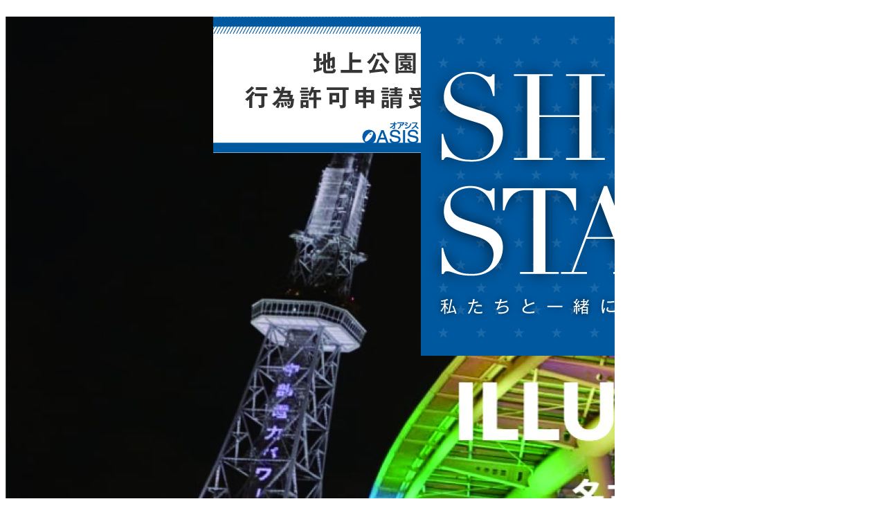

--- FILE ---
content_type: text/html; charset=UTF-8
request_url: https://www.sakaepark.co.jp/slider_home/
body_size: 2554
content:
			<div id="banners">
				<div class="wrapper" style="max-width: 1020px">
					<ul id="banners_slider" data-speed="500" data-pause="3000" data-max="3">
						<li class="banner_item">
							<a href="https://www.sakaepark.co.jp/illumination/">
								<img src="https://www.sakaepark.co.jp/wbabyp/wp-content/uploads/2023/03/名称未設定-2-scaled.jpg" alt="「水の宇宙船」ライトアップのご利用について" />
							</a>
						</li>
						<li class="banner_item">
							<a href="https://www.sakaepark.co.jp/?p=5274">
								<img src="https://www.sakaepark.co.jp/wbabyp/wp-content/uploads/2019/03/oasis_banner_3-1.jpg" alt="オアシス２１地上公園部分の行為許可（写真撮影等）申請について" />
							</a>
						</li>
						<li class="banner_item">
							<a href="https://job-gear.net/oasis21/" target="_blank">
								<img src="https://www.sakaepark.co.jp/wbabyp/wp-content/uploads/2019/03/oasis_banner_1-2-1.jpg" alt="SHOPスタッフ募集" />
							</a>
						</li>
					</ul>
				</div>
			</div>
		</main>
		<footer>
			<a id="btn_pagetop" href="#" class="icon prev en">PAGE TOP</a>
			<div class="logo">
				<img src="https://www.sakaepark.co.jp/wbabyp/wp-content/themes/oasis/images/common/logo_white.svg" alt="" />
			</div>
			<div class="company">
				<span>運営会社</span>栄公園振興株式会社
				<address>〒461-0005 名古屋市東区東桜一丁目11番1号</address>
			</div>
			<nav id="nav_footer" class="wrapper">
			</nav>
			<p class="copyright mincho">Copyright&copy; SAKAE PARK PROMOTION CO.,LTD. All Rights Reserved.</p>
		</footer>
	</div>
	<div id="modal">
		<span id="btn_modal_close" class="btn_modal"></span>
	</div>
	<script src="https://www.sakaepark.co.jp/wbabyp/wp-content/themes/oasis/js/jquery-3.1.0.min.js?1769878651"></script>
	<script src="https://www.sakaepark.co.jp/wbabyp/wp-content/themes/oasis/js/imagesloaded.pkgd.min.js?1769878651"></script>
	<script src="https://www.sakaepark.co.jp/wbabyp/wp-content/themes/oasis/js/jquery.easing.1.3.js?1769878651"></script>
	<script src="https://www.sakaepark.co.jp/wbabyp/wp-content/themes/oasis/js/jquery.bxslider.min.js?1769878651"></script>
	<script src="https://www.sakaepark.co.jp/wbabyp/wp-content/themes/oasis/js/modal.min.js?1769878651"></script>
	<script src="https://www.sakaepark.co.jp/wbabyp/wp-content/themes/oasis/js/anchor.min.js?1769878651"></script>
	<script src="https://www.sakaepark.co.jp/wbabyp/wp-content/themes/oasis/js/spmenu.min.js?1769878651"></script>
	<script src="https://www.sakaepark.co.jp/wbabyp/wp-content/themes/oasis/js/functions.min.js?1769878651"></script>
</body>
</html>


--- FILE ---
content_type: image/svg+xml
request_url: https://www.sakaepark.co.jp/wbabyp/wp-content/themes/oasis/images/common/logo_white.svg
body_size: 4058
content:
<svg id="logo" xmlns="http://www.w3.org/2000/svg" width="173.567" height="41.979" viewBox="0 0 173.567 41.979">
  <g id="レイヤー_1" data-name="レイヤー 1">
    <path id="パス_1" data-name="パス 1" d="M125.21,10.411a18.323,18.323,0,0,0,7.463-6.275h-6.816V2.488H133.1V0h1.678V2.488h3.834V4.136h-3.834v7.195c0,1.84-1.372,1.84-2.662,1.84-.745,0-1.218-.034-1.7-.06l-.179-1.67c.643.043,1.47.085,2.177.085.209,0,.707,0,.707-.6v-4.8h-.026a20.52,20.52,0,0,1-6.816,5.682Z" transform="translate(-71.874)" fill="#fff"/>
    <path id="パス_2" data-name="パス 2" d="M172.037,1.38a9.094,9.094,0,0,1-1.729,4.26,8.187,8.187,0,0,1-2.863,2.322L166.29,6.585A5.806,5.806,0,0,0,169.664,3H158.87V1.38ZM159.441,12.6c2.42-.929,4.6-2.377,4.6-8.162l1.879.043c-.183,5.9-2.471,8.059-5.389,9.469Z" transform="translate(-91.196 -0.792)" fill="#fff"/>
    <path id="パス_3" data-name="パス 3" d="M197.475,4.284a22.239,22.239,0,0,0-4.451-1.764l.8-1.521a19.416,19.416,0,0,1,4.434,1.7ZM196.2,7.722a20.6,20.6,0,0,0-4.307-1.759l.788-1.555a17.346,17.346,0,0,1,4.285,1.7Zm-3.472,3.834c5.768-.311,8.456-2.275,10.432-8.332l1.678.737c-1.879,5.18-4.379,8.83-11.7,9.414Z" transform="translate(-110.15 -0.574)" fill="#fff"/>
    <path id="パス_4" data-name="パス 4" d="M223.39,12.759a15.877,15.877,0,0,0,8.856-9.21h-7.978V1.88H234.58a16.673,16.673,0,0,1-2.943,6.39c.9.716,3.144,2.556,5.184,4.558l-1.448,1.457A41.952,41.952,0,0,0,230.589,9.6a17.081,17.081,0,0,1-6.143,4.639Z" transform="translate(-128.232 -1.079)" fill="#fff"/>
    <path id="パス_5" data-name="パス 5" d="M70.42,51.486l4.234-10.977h.081l3.9,10.977Zm9.5,2.982,2.6,7.271h3.9L76.869,36.79H72.814L62.88,61.739h3.676l2.765-7.267Z" transform="translate(-36.095 -21.118)" fill="#fff"/>
    <path id="パス_6" data-name="パス 6" d="M140.382,43.2c-.179-3.855-3.574-5.078-6.551-5.078-2.245,0-6.032.592-6.032,4.383,0,2.13,1.58,2.811,3.122,3.161L138.47,47.3c3.408.767,6,2.713,6,6.671,0,5.9-5.819,7.535-10.347,7.535-4.9,0-6.816-1.389-7.987-2.394a7.451,7.451,0,0,1-2.688-6.326H126.8c0,4.52,3.9,5.836,7.293,5.836,2.556,0,6.922-.622,6.922-4.2,0-2.6-1.278-3.438-5.631-4.409l-5.414-1.18c-1.729-.388-5.631-1.534-5.631-5.87,0-3.893,2.675-7.714,9.09-7.714,9.248,0,10.159,5.205,10.309,7.953Z" transform="translate(-70.864 -20.234)" fill="#fff"/>
    <path id="パス_7" data-name="パス 7" d="M188.62,61.739h-3.57V36.79h3.57Z" transform="translate(-106.224 -21.118)" fill="#fff"/>
    <path id="パス_8" data-name="パス 8" d="M221.549,43.2c-.166-3.855-3.574-5.078-6.556-5.078-2.249,0-6.045.592-6.045,4.383,0,2.13,1.585,2.811,3.131,3.161l7.553,1.631c3.408.767,6,2.713,6,6.671,0,5.9-5.823,7.535-10.351,7.535-4.9,0-6.816-1.389-7.987-2.394a7.46,7.46,0,0,1-2.7-6.326h3.357c0,4.52,3.9,5.836,7.293,5.836,2.556,0,6.922-.622,6.922-4.2,0-2.6-1.278-3.438-5.631-4.409l-5.414-1.18c-1.729-.388-5.636-1.534-5.636-5.87,0-3.893,2.684-7.714,9.095-7.714,9.248,0,10.164,5.205,10.309,7.953Z" transform="translate(-117.446 -20.234)" fill="#fff"/>
    <path id="パス_9" data-name="パス 9" d="M287.381,18.336c0-12.673,9.8-13.946,14.257-13.946,7.152,0,12.9,4.379,12.9,11.629,0,6.965-4.873,9.9-11.024,13l-4.29,2.211c-5.631,2.939-6.862,5.976-7.08,7.5h22.41v4.566H286.32c.3-8.094,4.166-12.387,9.678-15.437l5.457-2.982c4.4-2.373,7.57-3.983,7.57-9.073,0-3.1-2.109-7.024-8.153-7.024-7.8,0-8.153,6.854-8.324,9.567Z" transform="translate(-164.355 -2.52)" fill="#fff"/>
    <path id="パス_10" data-name="パス 10" d="M387.071,43.686h-5.516V16.078H371.94V12.2c6.688-.447,9.44-1.048,11.075-7.412h4.047Z" transform="translate(-213.503 -2.75)" fill="#fff"/>
    <path id="パス_11" data-name="パス 11" d="M25.852,48.984c0,7.135-4.588,13.414-12.924,13.414S0,56.119,0,48.984,4.588,35.57,12.928,35.57,25.852,41.849,25.852,48.984ZM9.286,45.951C5.393,50.722,3.723,55.812,5.559,57.3s6.475-1.163,10.364-5.93,5.538-9.849,3.723-11.348S13.175,41.184,9.286,45.951Z" transform="translate(0 -20.418)" fill="#fff"/>
    <path id="パス_12" data-name="パス 12" d="M35.206,53.581c0,.537-.852.963-1.938.963s-1.938-.426-1.938-.963.852-.971,1.938-.971S35.206,53.04,35.206,53.581Z" transform="translate(-17.984 -30.2)" fill="#fff"/>
  </g>
</svg>


--- FILE ---
content_type: application/javascript
request_url: https://www.sakaepark.co.jp/wbabyp/wp-content/themes/oasis/js/modal.min.js?1769878651
body_size: 1234
content:
(function(){var a;a={q:{modal:"#modal",field:"#field",inner:".modal_inner",klass:{open:"modal_open",hide:"modal_hide"}},position:0,speed:500,process:!1,$html:$("html, body"),$document:$(document),$body:$("body"),init:function(a){null==a&&(a={}),this.q=$.extend(this.q,a),this.$modal=$(this.q.modal),this.$field=$(this.q.field),this.$inner=$(this.q.inner),this.triggers()},triggers:function(){this.$document.on("click",".btn_modal",function(b){b.preventDefault(),a.process||(a.$this=$(this),a.$body.hasClass(a.q.klass.open)?a.close():a.open())}).on("keyup","body",function(b){27===b.keyCode&&a.$modal.hasClass(a.q.klass.open)&&a.close()})},open:function(){var b;a.process=!0,this.position=this.$document.scrollTop(),this.$body.addClass(this.q.klass.open),this.$field.scrollTop(this.position),b=a.$this.data("target"),b&&(this.$inner.addClass(a.q.klass.hide),$(a.q.inner+"."+b).removeClass(a.q.klass.hide)),this.$modal.addClass(this.q.klass.open).fadeIn(a.speed,function(){a.$html.scrollTop(0),a.process=!1})},close:function(){a.process=!0,this.$modal.fadeOut(a.speed,function(){$(this).addClass(a.q.klass.open),a.process=!1}),this.$body.removeClass(this.q.klass.open),this.$html.scrollTop(this.position)}},$(function(){a.init()}),$.fn.extend({modal:function(b,c){null==c&&(c={}),a.$this=$(this),a[b](c)}})}).call(this);